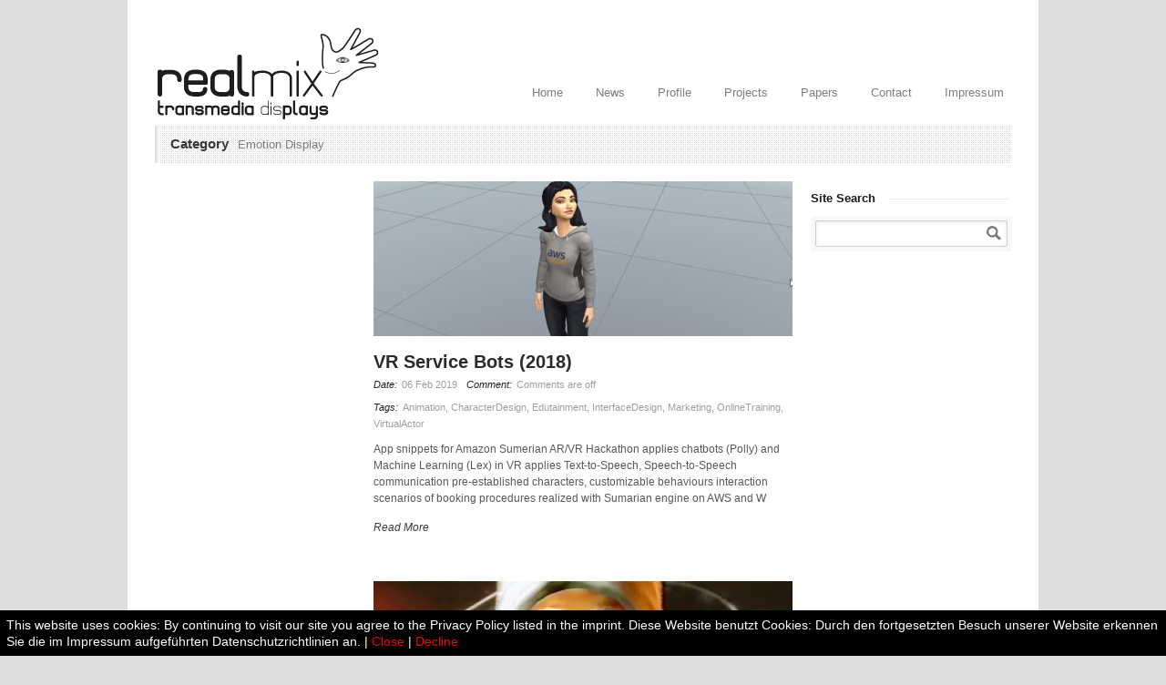

--- FILE ---
content_type: text/html; charset=UTF-8
request_url: https://realmix.de/portfolio-category/emotion-display/
body_size: 61917
content:
<!DOCTYPE html>
<!--[if lt IE 7 ]><html class="ie ie6" lang="en"> <![endif]-->
<!--[if IE 7 ]><html class="ie ie7" lang="en"> <![endif]-->
<!--[if IE 8 ]><html class="ie ie8" lang="en"> <![endif]-->
<!--[if (gte IE 9)|!(IE)]><!--><html lang="en-US"> <!--<![endif]-->
<head>

	<!-- Basic Page Needs
  ================================================== -->
	<meta charset="utf-8" />
	<title>Realmix   &raquo; Portfolio Categories &raquo; Emotion Display</title>

	<!--[if lt IE 9]>
		<script src="http://html5shim.googlecode.com/svn/trunk/html5.js"></script>
	<![endif]-->

	<!-- CSS
  ================================================== -->
	<link rel="stylesheet" href="https://realmix.de/wp-content/themes/goodspace/style.css" type="text/css" />
	
				<meta name="viewport" content="width=device-width, initial-scale=1, maximum-scale=1">
		<link rel="stylesheet" href="https://realmix.de/wp-content/themes/goodspace/stylesheet/skeleton-responsive.css">
		<link rel="stylesheet" href="https://realmix.de/wp-content/themes/goodspace/stylesheet/layout-responsive.css">	
		
	<!--[if lt IE 9]>
		<link rel="stylesheet" href="https://realmix.de/wp-content/themes/goodspace/stylesheet/ie-style.php?path=https://realmix.de/wp-content/themes/goodspace" type="text/css" media="screen, projection" /> 
	<![endif]-->
	<!--[if IE 7]>
		<link rel="stylesheet" href="https://realmix.de/wp-content/themes/goodspace/stylesheet/ie7-style.css" /> 
	<![endif]-->	
	
	<!-- Favicon
   ================================================== -->
	<link rel="shortcut icon" href="https://realmix.de/wp-content/uploads/2013/08/favicon.png" type="image/x-icon" />
	<!-- Start WP_HEAD
   ================================================== -->
		
	<meta name='robots' content='max-image-preview:large' />
	<style>img:is([sizes="auto" i], [sizes^="auto," i]) { contain-intrinsic-size: 3000px 1500px }</style>
	        <script type="text/javascript">
            var ecw = document.cookie.replace(/(?:(?:^|.*;\s*)easy-cookie-law\s*\=\s*([^;]*).*$)|^.*$/, "$1");
            function ecl_set_cookie(typ) {
                if(!typ) type = 'visited';
                var d = new Date();
                d.setTime(d.getTime() + (30*24*60*60*1000));
                var expires = "expires="+ d.toUTCString();
                document.cookie = "easy-cookie-law" + "=" + typ + ";" + expires + ";path=/";
            }
            function ecl_is_cookie_accepted(){
                if(ecw == 'visited') return true;
            }
            function ecl_is_cookie_declined(){
                if(ecw == 'declined') return true;
            }
            if(ecl_is_cookie_accepted()) {
                var ecl_scripts = document.createElement('script');
                ecl_scripts.innerHTML = "";
                document.head.appendChild(ecl_scripts);
            }
        </script>
        <link rel="alternate" type="application/rss+xml" title="Realmix &raquo; Feed" href="https://realmix.de/feed/" />
<link rel="alternate" type="application/rss+xml" title="Realmix &raquo; Comments Feed" href="https://realmix.de/comments/feed/" />
<link rel="alternate" type="application/rss+xml" title="Realmix &raquo; Emotion Display Portfolio Categories Feed" href="https://realmix.de/portfolio-category/emotion-display/feed/" />
<script type="text/javascript">
/* <![CDATA[ */
window._wpemojiSettings = {"baseUrl":"https:\/\/s.w.org\/images\/core\/emoji\/16.0.1\/72x72\/","ext":".png","svgUrl":"https:\/\/s.w.org\/images\/core\/emoji\/16.0.1\/svg\/","svgExt":".svg","source":{"concatemoji":"https:\/\/realmix.de\/wp-includes\/js\/wp-emoji-release.min.js?ver=6.8.3"}};
/*! This file is auto-generated */
!function(s,n){var o,i,e;function c(e){try{var t={supportTests:e,timestamp:(new Date).valueOf()};sessionStorage.setItem(o,JSON.stringify(t))}catch(e){}}function p(e,t,n){e.clearRect(0,0,e.canvas.width,e.canvas.height),e.fillText(t,0,0);var t=new Uint32Array(e.getImageData(0,0,e.canvas.width,e.canvas.height).data),a=(e.clearRect(0,0,e.canvas.width,e.canvas.height),e.fillText(n,0,0),new Uint32Array(e.getImageData(0,0,e.canvas.width,e.canvas.height).data));return t.every(function(e,t){return e===a[t]})}function u(e,t){e.clearRect(0,0,e.canvas.width,e.canvas.height),e.fillText(t,0,0);for(var n=e.getImageData(16,16,1,1),a=0;a<n.data.length;a++)if(0!==n.data[a])return!1;return!0}function f(e,t,n,a){switch(t){case"flag":return n(e,"\ud83c\udff3\ufe0f\u200d\u26a7\ufe0f","\ud83c\udff3\ufe0f\u200b\u26a7\ufe0f")?!1:!n(e,"\ud83c\udde8\ud83c\uddf6","\ud83c\udde8\u200b\ud83c\uddf6")&&!n(e,"\ud83c\udff4\udb40\udc67\udb40\udc62\udb40\udc65\udb40\udc6e\udb40\udc67\udb40\udc7f","\ud83c\udff4\u200b\udb40\udc67\u200b\udb40\udc62\u200b\udb40\udc65\u200b\udb40\udc6e\u200b\udb40\udc67\u200b\udb40\udc7f");case"emoji":return!a(e,"\ud83e\udedf")}return!1}function g(e,t,n,a){var r="undefined"!=typeof WorkerGlobalScope&&self instanceof WorkerGlobalScope?new OffscreenCanvas(300,150):s.createElement("canvas"),o=r.getContext("2d",{willReadFrequently:!0}),i=(o.textBaseline="top",o.font="600 32px Arial",{});return e.forEach(function(e){i[e]=t(o,e,n,a)}),i}function t(e){var t=s.createElement("script");t.src=e,t.defer=!0,s.head.appendChild(t)}"undefined"!=typeof Promise&&(o="wpEmojiSettingsSupports",i=["flag","emoji"],n.supports={everything:!0,everythingExceptFlag:!0},e=new Promise(function(e){s.addEventListener("DOMContentLoaded",e,{once:!0})}),new Promise(function(t){var n=function(){try{var e=JSON.parse(sessionStorage.getItem(o));if("object"==typeof e&&"number"==typeof e.timestamp&&(new Date).valueOf()<e.timestamp+604800&&"object"==typeof e.supportTests)return e.supportTests}catch(e){}return null}();if(!n){if("undefined"!=typeof Worker&&"undefined"!=typeof OffscreenCanvas&&"undefined"!=typeof URL&&URL.createObjectURL&&"undefined"!=typeof Blob)try{var e="postMessage("+g.toString()+"("+[JSON.stringify(i),f.toString(),p.toString(),u.toString()].join(",")+"));",a=new Blob([e],{type:"text/javascript"}),r=new Worker(URL.createObjectURL(a),{name:"wpTestEmojiSupports"});return void(r.onmessage=function(e){c(n=e.data),r.terminate(),t(n)})}catch(e){}c(n=g(i,f,p,u))}t(n)}).then(function(e){for(var t in e)n.supports[t]=e[t],n.supports.everything=n.supports.everything&&n.supports[t],"flag"!==t&&(n.supports.everythingExceptFlag=n.supports.everythingExceptFlag&&n.supports[t]);n.supports.everythingExceptFlag=n.supports.everythingExceptFlag&&!n.supports.flag,n.DOMReady=!1,n.readyCallback=function(){n.DOMReady=!0}}).then(function(){return e}).then(function(){var e;n.supports.everything||(n.readyCallback(),(e=n.source||{}).concatemoji?t(e.concatemoji):e.wpemoji&&e.twemoji&&(t(e.twemoji),t(e.wpemoji)))}))}((window,document),window._wpemojiSettings);
/* ]]> */
</script>
<link rel='stylesheet' id='style-custom-css' href='https://realmix.de/wp-content/themes/goodspace/style-custom.php?ver=6.8.3' type='text/css' media='all' />
<style id='wp-emoji-styles-inline-css' type='text/css'>

	img.wp-smiley, img.emoji {
		display: inline !important;
		border: none !important;
		box-shadow: none !important;
		height: 1em !important;
		width: 1em !important;
		margin: 0 0.07em !important;
		vertical-align: -0.1em !important;
		background: none !important;
		padding: 0 !important;
	}
</style>
<link rel='stylesheet' id='wp-block-library-css' href='https://realmix.de/wp-includes/css/dist/block-library/style.min.css?ver=6.8.3' type='text/css' media='all' />
<style id='classic-theme-styles-inline-css' type='text/css'>
/*! This file is auto-generated */
.wp-block-button__link{color:#fff;background-color:#32373c;border-radius:9999px;box-shadow:none;text-decoration:none;padding:calc(.667em + 2px) calc(1.333em + 2px);font-size:1.125em}.wp-block-file__button{background:#32373c;color:#fff;text-decoration:none}
</style>
<style id='global-styles-inline-css' type='text/css'>
:root{--wp--preset--aspect-ratio--square: 1;--wp--preset--aspect-ratio--4-3: 4/3;--wp--preset--aspect-ratio--3-4: 3/4;--wp--preset--aspect-ratio--3-2: 3/2;--wp--preset--aspect-ratio--2-3: 2/3;--wp--preset--aspect-ratio--16-9: 16/9;--wp--preset--aspect-ratio--9-16: 9/16;--wp--preset--color--black: #000000;--wp--preset--color--cyan-bluish-gray: #abb8c3;--wp--preset--color--white: #ffffff;--wp--preset--color--pale-pink: #f78da7;--wp--preset--color--vivid-red: #cf2e2e;--wp--preset--color--luminous-vivid-orange: #ff6900;--wp--preset--color--luminous-vivid-amber: #fcb900;--wp--preset--color--light-green-cyan: #7bdcb5;--wp--preset--color--vivid-green-cyan: #00d084;--wp--preset--color--pale-cyan-blue: #8ed1fc;--wp--preset--color--vivid-cyan-blue: #0693e3;--wp--preset--color--vivid-purple: #9b51e0;--wp--preset--gradient--vivid-cyan-blue-to-vivid-purple: linear-gradient(135deg,rgba(6,147,227,1) 0%,rgb(155,81,224) 100%);--wp--preset--gradient--light-green-cyan-to-vivid-green-cyan: linear-gradient(135deg,rgb(122,220,180) 0%,rgb(0,208,130) 100%);--wp--preset--gradient--luminous-vivid-amber-to-luminous-vivid-orange: linear-gradient(135deg,rgba(252,185,0,1) 0%,rgba(255,105,0,1) 100%);--wp--preset--gradient--luminous-vivid-orange-to-vivid-red: linear-gradient(135deg,rgba(255,105,0,1) 0%,rgb(207,46,46) 100%);--wp--preset--gradient--very-light-gray-to-cyan-bluish-gray: linear-gradient(135deg,rgb(238,238,238) 0%,rgb(169,184,195) 100%);--wp--preset--gradient--cool-to-warm-spectrum: linear-gradient(135deg,rgb(74,234,220) 0%,rgb(151,120,209) 20%,rgb(207,42,186) 40%,rgb(238,44,130) 60%,rgb(251,105,98) 80%,rgb(254,248,76) 100%);--wp--preset--gradient--blush-light-purple: linear-gradient(135deg,rgb(255,206,236) 0%,rgb(152,150,240) 100%);--wp--preset--gradient--blush-bordeaux: linear-gradient(135deg,rgb(254,205,165) 0%,rgb(254,45,45) 50%,rgb(107,0,62) 100%);--wp--preset--gradient--luminous-dusk: linear-gradient(135deg,rgb(255,203,112) 0%,rgb(199,81,192) 50%,rgb(65,88,208) 100%);--wp--preset--gradient--pale-ocean: linear-gradient(135deg,rgb(255,245,203) 0%,rgb(182,227,212) 50%,rgb(51,167,181) 100%);--wp--preset--gradient--electric-grass: linear-gradient(135deg,rgb(202,248,128) 0%,rgb(113,206,126) 100%);--wp--preset--gradient--midnight: linear-gradient(135deg,rgb(2,3,129) 0%,rgb(40,116,252) 100%);--wp--preset--font-size--small: 13px;--wp--preset--font-size--medium: 20px;--wp--preset--font-size--large: 36px;--wp--preset--font-size--x-large: 42px;--wp--preset--spacing--20: 0.44rem;--wp--preset--spacing--30: 0.67rem;--wp--preset--spacing--40: 1rem;--wp--preset--spacing--50: 1.5rem;--wp--preset--spacing--60: 2.25rem;--wp--preset--spacing--70: 3.38rem;--wp--preset--spacing--80: 5.06rem;--wp--preset--shadow--natural: 6px 6px 9px rgba(0, 0, 0, 0.2);--wp--preset--shadow--deep: 12px 12px 50px rgba(0, 0, 0, 0.4);--wp--preset--shadow--sharp: 6px 6px 0px rgba(0, 0, 0, 0.2);--wp--preset--shadow--outlined: 6px 6px 0px -3px rgba(255, 255, 255, 1), 6px 6px rgba(0, 0, 0, 1);--wp--preset--shadow--crisp: 6px 6px 0px rgba(0, 0, 0, 1);}:where(.is-layout-flex){gap: 0.5em;}:where(.is-layout-grid){gap: 0.5em;}body .is-layout-flex{display: flex;}.is-layout-flex{flex-wrap: wrap;align-items: center;}.is-layout-flex > :is(*, div){margin: 0;}body .is-layout-grid{display: grid;}.is-layout-grid > :is(*, div){margin: 0;}:where(.wp-block-columns.is-layout-flex){gap: 2em;}:where(.wp-block-columns.is-layout-grid){gap: 2em;}:where(.wp-block-post-template.is-layout-flex){gap: 1.25em;}:where(.wp-block-post-template.is-layout-grid){gap: 1.25em;}.has-black-color{color: var(--wp--preset--color--black) !important;}.has-cyan-bluish-gray-color{color: var(--wp--preset--color--cyan-bluish-gray) !important;}.has-white-color{color: var(--wp--preset--color--white) !important;}.has-pale-pink-color{color: var(--wp--preset--color--pale-pink) !important;}.has-vivid-red-color{color: var(--wp--preset--color--vivid-red) !important;}.has-luminous-vivid-orange-color{color: var(--wp--preset--color--luminous-vivid-orange) !important;}.has-luminous-vivid-amber-color{color: var(--wp--preset--color--luminous-vivid-amber) !important;}.has-light-green-cyan-color{color: var(--wp--preset--color--light-green-cyan) !important;}.has-vivid-green-cyan-color{color: var(--wp--preset--color--vivid-green-cyan) !important;}.has-pale-cyan-blue-color{color: var(--wp--preset--color--pale-cyan-blue) !important;}.has-vivid-cyan-blue-color{color: var(--wp--preset--color--vivid-cyan-blue) !important;}.has-vivid-purple-color{color: var(--wp--preset--color--vivid-purple) !important;}.has-black-background-color{background-color: var(--wp--preset--color--black) !important;}.has-cyan-bluish-gray-background-color{background-color: var(--wp--preset--color--cyan-bluish-gray) !important;}.has-white-background-color{background-color: var(--wp--preset--color--white) !important;}.has-pale-pink-background-color{background-color: var(--wp--preset--color--pale-pink) !important;}.has-vivid-red-background-color{background-color: var(--wp--preset--color--vivid-red) !important;}.has-luminous-vivid-orange-background-color{background-color: var(--wp--preset--color--luminous-vivid-orange) !important;}.has-luminous-vivid-amber-background-color{background-color: var(--wp--preset--color--luminous-vivid-amber) !important;}.has-light-green-cyan-background-color{background-color: var(--wp--preset--color--light-green-cyan) !important;}.has-vivid-green-cyan-background-color{background-color: var(--wp--preset--color--vivid-green-cyan) !important;}.has-pale-cyan-blue-background-color{background-color: var(--wp--preset--color--pale-cyan-blue) !important;}.has-vivid-cyan-blue-background-color{background-color: var(--wp--preset--color--vivid-cyan-blue) !important;}.has-vivid-purple-background-color{background-color: var(--wp--preset--color--vivid-purple) !important;}.has-black-border-color{border-color: var(--wp--preset--color--black) !important;}.has-cyan-bluish-gray-border-color{border-color: var(--wp--preset--color--cyan-bluish-gray) !important;}.has-white-border-color{border-color: var(--wp--preset--color--white) !important;}.has-pale-pink-border-color{border-color: var(--wp--preset--color--pale-pink) !important;}.has-vivid-red-border-color{border-color: var(--wp--preset--color--vivid-red) !important;}.has-luminous-vivid-orange-border-color{border-color: var(--wp--preset--color--luminous-vivid-orange) !important;}.has-luminous-vivid-amber-border-color{border-color: var(--wp--preset--color--luminous-vivid-amber) !important;}.has-light-green-cyan-border-color{border-color: var(--wp--preset--color--light-green-cyan) !important;}.has-vivid-green-cyan-border-color{border-color: var(--wp--preset--color--vivid-green-cyan) !important;}.has-pale-cyan-blue-border-color{border-color: var(--wp--preset--color--pale-cyan-blue) !important;}.has-vivid-cyan-blue-border-color{border-color: var(--wp--preset--color--vivid-cyan-blue) !important;}.has-vivid-purple-border-color{border-color: var(--wp--preset--color--vivid-purple) !important;}.has-vivid-cyan-blue-to-vivid-purple-gradient-background{background: var(--wp--preset--gradient--vivid-cyan-blue-to-vivid-purple) !important;}.has-light-green-cyan-to-vivid-green-cyan-gradient-background{background: var(--wp--preset--gradient--light-green-cyan-to-vivid-green-cyan) !important;}.has-luminous-vivid-amber-to-luminous-vivid-orange-gradient-background{background: var(--wp--preset--gradient--luminous-vivid-amber-to-luminous-vivid-orange) !important;}.has-luminous-vivid-orange-to-vivid-red-gradient-background{background: var(--wp--preset--gradient--luminous-vivid-orange-to-vivid-red) !important;}.has-very-light-gray-to-cyan-bluish-gray-gradient-background{background: var(--wp--preset--gradient--very-light-gray-to-cyan-bluish-gray) !important;}.has-cool-to-warm-spectrum-gradient-background{background: var(--wp--preset--gradient--cool-to-warm-spectrum) !important;}.has-blush-light-purple-gradient-background{background: var(--wp--preset--gradient--blush-light-purple) !important;}.has-blush-bordeaux-gradient-background{background: var(--wp--preset--gradient--blush-bordeaux) !important;}.has-luminous-dusk-gradient-background{background: var(--wp--preset--gradient--luminous-dusk) !important;}.has-pale-ocean-gradient-background{background: var(--wp--preset--gradient--pale-ocean) !important;}.has-electric-grass-gradient-background{background: var(--wp--preset--gradient--electric-grass) !important;}.has-midnight-gradient-background{background: var(--wp--preset--gradient--midnight) !important;}.has-small-font-size{font-size: var(--wp--preset--font-size--small) !important;}.has-medium-font-size{font-size: var(--wp--preset--font-size--medium) !important;}.has-large-font-size{font-size: var(--wp--preset--font-size--large) !important;}.has-x-large-font-size{font-size: var(--wp--preset--font-size--x-large) !important;}
:where(.wp-block-post-template.is-layout-flex){gap: 1.25em;}:where(.wp-block-post-template.is-layout-grid){gap: 1.25em;}
:where(.wp-block-columns.is-layout-flex){gap: 2em;}:where(.wp-block-columns.is-layout-grid){gap: 2em;}
:root :where(.wp-block-pullquote){font-size: 1.5em;line-height: 1.6;}
</style>
<link rel='stylesheet' id='pwLogWi_style-css' href='https://realmix.de/wp-content/plugins/nice-login-register-widget/css/pw-login-widget.css?ver=1.3.10' type='text/css' media='all' />
<link rel='stylesheet' id='superfish-css' href='https://realmix.de/wp-content/themes/goodspace/stylesheet/superfish.css?ver=6.8.3' type='text/css' media='all' />
<link rel='stylesheet' id='prettyPhoto-css' href='https://realmix.de/wp-content/themes/goodspace/stylesheet/prettyPhoto.css?ver=6.8.3' type='text/css' media='all' />
<link rel='stylesheet' id='flex-slider-css' href='https://realmix.de/wp-content/themes/goodspace/stylesheet/flexslider.css?ver=6.8.3' type='text/css' media='all' />
<script type="text/javascript" src="https://realmix.de/wp-includes/js/jquery/jquery.min.js?ver=3.7.1" id="jquery-core-js"></script>
<script type="text/javascript" src="https://realmix.de/wp-includes/js/jquery/jquery-migrate.min.js?ver=3.4.1" id="jquery-migrate-js"></script>
<script type="text/javascript" src="https://realmix.de/wp-content/themes/goodspace/javascript/jquery.fitvids.js?ver=1.0" id="fitvids-js"></script>
<link rel="https://api.w.org/" href="https://realmix.de/wp-json/" /><link rel="EditURI" type="application/rsd+xml" title="RSD" href="https://realmix.de/xmlrpc.php?rsd" />
<meta name="generator" content="WordPress 6.8.3" />
<!-- All in one Favicon 4.8 --><link rel="shortcut icon" href="http://realmix.de/wp-content/uploads/2013/08/favicon.ico" />
<link rel="apple-touch-icon" href="http://realmix.de/wp-content/uploads/2013/08/apple-touch-icon-144x144-precomposed.png" />
<link rel="icon" href="http://realmix.de/wp-content/uploads/2013/08/favicon.png" type="image/gif"/>
<link rel="icon" href="http://realmix.de/wp-content/uploads/2013/08/favicon.png" type="image/png"/>
	
	<!-- FB Thumbnail
   ================================================== -->
	<link rel="image_src" href="https://realmix.de/wp-content/uploads/2019/02/Anmerkung-2019-02-08-201043-150x150.jpg" />	
</head>
<body class="archive tax-portfolio-category term-emotion-display term-39 wp-theme-goodspace">
	<div class="body-wrapper">
	<div class="container">
		<div class="header-wrapper">
			<!-- Get Logo -->
			<div class="logo-wrapper">
				<a href="https://realmix.de/"><img src="https://realmix.de/wp-content/uploads/2017/09/realmix_logo-hambig-1.png" alt="logo"/></a>			</div>		
			<div class="header-right-side-wrapper">
			<!-- Get Social Network -->
			<div class="social-wrapper">
				<div class="social-icon-wrapper">
									</div>
			</div>	<!-- Social wrapper -->
			<!-- Navigation -->
			<div class="navigation-wrapper">
				<div id="main-superfish-wrapper" class="menu-wrapper"><ul id="menu-main" class="sf-menu"><li id="menu-item-367" class="menu-item menu-item-type-post_type menu-item-object-page menu-item-home menu-item-367"><a href="https://realmix.de/">Home</a></li>
<li id="menu-item-1333" class="menu-item menu-item-type-post_type menu-item-object-page menu-item-1333"><a href="https://realmix.de/blog/">News</a></li>
<li id="menu-item-95" class="menu-item menu-item-type-post_type menu-item-object-page menu-item-95"><a href="https://realmix.de/profile/">Profile</a></li>
<li id="menu-item-21" class="menu-item menu-item-type-post_type menu-item-object-page menu-item-has-children menu-item-21"><a href="https://realmix.de/projects/">Projects</a>
<ul class="sub-menu">
	<li id="menu-item-403" class="menu-item menu-item-type-post_type menu-item-object-page menu-item-403"><a href="https://realmix.de/entertainment-and-marketing/">Entertainment &#038; Marketing</a></li>
	<li id="menu-item-401" class="menu-item menu-item-type-post_type menu-item-object-page menu-item-401"><a href="https://realmix.de/science-and-development/">Science &#038; Development</a></li>
	<li id="menu-item-402" class="menu-item menu-item-type-post_type menu-item-object-page menu-item-402"><a href="https://realmix.de/art-and-culture/">Art &#038; Culture</a></li>
	<li id="menu-item-364" class="menu-item menu-item-type-post_type menu-item-object-page menu-item-364"><a href="https://realmix.de/on-display/">On Display</a></li>
	<li id="menu-item-361" class="menu-item menu-item-type-post_type menu-item-object-page menu-item-361"><a href="https://realmix.de/emotion-displays/">Emotion Displays</a></li>
	<li id="menu-item-363" class="menu-item menu-item-type-post_type menu-item-object-page menu-item-363"><a href="https://realmix.de/window-displays/">Window Displays</a></li>
	<li id="menu-item-362" class="menu-item menu-item-type-post_type menu-item-object-page menu-item-362"><a href="https://realmix.de/display-cases/">Display Cases</a></li>
	<li id="menu-item-360" class="menu-item menu-item-type-post_type menu-item-object-page menu-item-360"><a href="https://realmix.de/display-strategies/">Display Strategies</a></li>
</ul>
</li>
<li id="menu-item-96" class="menu-item menu-item-type-post_type menu-item-object-page menu-item-96"><a href="https://realmix.de/prints-papers/">Papers</a></li>
<li id="menu-item-410" class="menu-item menu-item-type-post_type menu-item-object-page menu-item-410"><a href="https://realmix.de/contact/">Contact</a></li>
<li id="menu-item-2364" class="menu-item menu-item-type-post_type menu-item-object-page menu-item-2364"><a href="https://realmix.de/impressum-dsgvo/">Impressum</a></li>
</ul></div>			</div>
			<div class="responsive-menu-wrapper"><select id="menu-main-1" class="menu dropdown-menu"><option value="" class="blank">&#8212; Main Menu &#8212;</option><option class="menu-item menu-item-type-post_type menu-item-object-page menu-item-home menu-item-367 menu-item-depth-0" value="https://realmix.de/">Home</option>
<option class="menu-item menu-item-type-post_type menu-item-object-page menu-item-1333 menu-item-depth-0" value="https://realmix.de/blog/">News</option>
<option class="menu-item menu-item-type-post_type menu-item-object-page menu-item-95 menu-item-depth-0" value="https://realmix.de/profile/">Profile</option>
<option class="menu-item menu-item-type-post_type menu-item-object-page menu-item-has-children menu-item-21 menu-item-depth-0" value="https://realmix.de/projects/">Projects</option>	<option class="menu-item menu-item-type-post_type menu-item-object-page menu-item-403 menu-item-depth-1" value="https://realmix.de/entertainment-and-marketing/">- Entertainment &#038; Marketing</option>
	<option class="menu-item menu-item-type-post_type menu-item-object-page menu-item-401 menu-item-depth-1" value="https://realmix.de/science-and-development/">- Science &#038; Development</option>
	<option class="menu-item menu-item-type-post_type menu-item-object-page menu-item-402 menu-item-depth-1" value="https://realmix.de/art-and-culture/">- Art &#038; Culture</option>
	<option class="menu-item menu-item-type-post_type menu-item-object-page menu-item-364 menu-item-depth-1" value="https://realmix.de/on-display/">- On Display</option>
	<option class="menu-item menu-item-type-post_type menu-item-object-page menu-item-361 menu-item-depth-1" value="https://realmix.de/emotion-displays/">- Emotion Displays</option>
	<option class="menu-item menu-item-type-post_type menu-item-object-page menu-item-363 menu-item-depth-1" value="https://realmix.de/window-displays/">- Window Displays</option>
	<option class="menu-item menu-item-type-post_type menu-item-object-page menu-item-362 menu-item-depth-1" value="https://realmix.de/display-cases/">- Display Cases</option>
	<option class="menu-item menu-item-type-post_type menu-item-object-page menu-item-360 menu-item-depth-1" value="https://realmix.de/display-strategies/">- Display Strategies</option>

<option class="menu-item menu-item-type-post_type menu-item-object-page menu-item-96 menu-item-depth-0" value="https://realmix.de/prints-papers/">Papers</option>
<option class="menu-item menu-item-type-post_type menu-item-object-page menu-item-410 menu-item-depth-0" value="https://realmix.de/contact/">Contact</option>
<option class="menu-item menu-item-type-post_type menu-item-object-page menu-item-2364 menu-item-depth-0" value="https://realmix.de/impressum-dsgvo/">Impressum</option>
</select></div>			
			<div class="clear"></div>
			</div> <!-- header-right-side -->
		</div> <!-- header-wrapper -->
				<div class="content-wrapper both-sidebar-included">
		<div class="clear"></div>
		<div class="page-wrapper archive-wrapper">
			<div class="sixteen columns mb0"><div class="gdl-page-title-wrapper"><h1 class="gdl-page-title gdl-title title-color">Category</h1><div class="gdl-page-caption">Emotion Display</div><div class="gdl-page-title-left-bar"></div><div class="clear"></div></div></div><div class='gdl-page-float-left'><div class='gdl-page-item'><div id="blog-item-holder" class="blog-item-holder"><div class="blog-item2 gdl-divider sixteen columns mb50"><div class="blog-thumbnail-image"><a href="https://realmix.de/portfolio/sumerian-vr-services/"><img src="https://realmix.de/wp-content/uploads/2019/02/Anmerkung-2019-02-08-201043-460x170.jpg" alt=""/></a></div><h2 class="blog-thumbnail-title post-title-color gdl-title"><a href="https://realmix.de/portfolio/sumerian-vr-services/">VR Service Bots (2018)</a></h2><div class="blog-thumbnail-info post-info-color"><div class="blog-info-inner-wrapper blog-date-wrapper"><span class="blog-info-header">Date: </span><span class="blog-info-content">06 Feb 2019</span></div><div class="blog-info-inner-wrapper blog-comment-wrapper"><span class="blog-info-header">Comment: </span><span class="blog-info-content"><span>Comments are off</span></span></div><div class="blog-info-inner-wrapper blog-tag-wrapper"><span class="blog-info-header">Tags: </span><span class="blog-info-content"><a href="https://realmix.de/portfolio-tag/animation/" rel="tag">Animation</a>, <a href="https://realmix.de/portfolio-tag/character/" rel="tag">CharacterDesign</a>, <a href="https://realmix.de/portfolio-tag/edutainment/" rel="tag">Edutainment</a>, <a href="https://realmix.de/portfolio-tag/interface-design/" rel="tag">InterfaceDesign</a>, <a href="https://realmix.de/portfolio-tag/marketing/" rel="tag">Marketing</a>, <a href="https://realmix.de/portfolio-tag/online-learning/" rel="tag">OnlineTraining</a>, <a href="https://realmix.de/portfolio-tag/virtual-actor/" rel="tag">VirtualActor</a></span></div><div class="clear"></div></div><div class="blog-thumbnail-context"><div class="blog-thumbnail-content">App snippets for Amazon Sumerian AR/VR Hackathon applies chatbots (Polly) and Machine Learning (Lex) in VR applies Text-to-Speech, Speech-to-Speech communication pre-established characters, customizable behaviours interaction scenarios of booking procedures realized with Sumarian engine on AWS and W</div><a class="blog-continue-reading" href="https://realmix.de/portfolio/sumerian-vr-services/"><em>Read More</em></a></div></div><div class="blog-item2 gdl-divider sixteen columns mb50"><div class="blog-thumbnail-image"><a href="https://realmix.de/portfolio/virtual-soryteller-2000/"><img src="https://realmix.de/wp-content/uploads/2013/08/virtual_storyteller_03-460x170.png" alt=""/></a></div><h2 class="blog-thumbnail-title post-title-color gdl-title"><a href="https://realmix.de/portfolio/virtual-soryteller-2000/">Virtual Storyteller (2000)</a></h2><div class="blog-thumbnail-info post-info-color"><div class="blog-info-inner-wrapper blog-date-wrapper"><span class="blog-info-header">Date: </span><span class="blog-info-content">13 May 2014</span></div><div class="blog-info-inner-wrapper blog-comment-wrapper"><span class="blog-info-header">Comment: </span><span class="blog-info-content"><span>Comments are off</span></span></div><div class="blog-info-inner-wrapper blog-tag-wrapper"><span class="blog-info-header">Tags: </span><span class="blog-info-content"><a href="https://realmix.de/portfolio-tag/character/" rel="tag">CharacterDesign</a>, <a href="https://realmix.de/portfolio-tag/conceptdesign/" rel="tag">ConceptDesign</a>, <a href="https://realmix.de/portfolio-tag/edutainment/" rel="tag">Edutainment</a>, <a href="https://realmix.de/portfolio-tag/event-design/" rel="tag">EventDesign</a>, <a href="https://realmix.de/portfolio-tag/exposition/" rel="tag">Exposition</a>, <a href="https://realmix.de/portfolio-tag/games/" rel="tag">Games</a>, <a href="https://realmix.de/portfolio-tag/localization/" rel="tag">Localization</a>, <a href="https://realmix.de/portfolio-tag/marketing/" rel="tag">Marketing</a>, <a href="https://realmix.de/portfolio-tag/motion-capture/" rel="tag">MotionCapture</a>, <a href="https://realmix.de/portfolio-tag/performance/" rel="tag">Performance</a>, <a href="https://realmix.de/portfolio-tag/storytelling/" rel="tag">Storytelling</a>, <a href="https://realmix.de/portfolio-tag/virtual-actor/" rel="tag">VirtualActor</a>, <a href="https://realmix.de/portfolio-tag/virtual-worlds/" rel="tag">VirtualWorlds</a></span></div><div class="clear"></div></div><div class="blog-thumbnail-context"><div class="blog-thumbnail-content">Convergent Oriental Theme Character produced for video, film, multimedia, database management and live event focused on an Arabian audience based on &#8216;Arabian Nights&#8217; Arabic, English, German version &nbsp; concept design production directing</div><a class="blog-continue-reading" href="https://realmix.de/portfolio/virtual-soryteller-2000/"><em>Read More</em></a></div></div><div class="blog-item2 gdl-divider sixteen columns mb50"><div class="blog-thumbnail-image"><a href="https://realmix.de/portfolio/busena-virtual-idol/"><img src="https://realmix.de/wp-content/uploads/2013/08/busena_02-460x170.png" alt=""/></a></div><h2 class="blog-thumbnail-title post-title-color gdl-title"><a href="https://realmix.de/portfolio/busena-virtual-idol/">Project Busena (1998), Virtual Idol</a></h2><div class="blog-thumbnail-info post-info-color"><div class="blog-info-inner-wrapper blog-date-wrapper"><span class="blog-info-header">Date: </span><span class="blog-info-content">09 Apr 2014</span></div><div class="blog-info-inner-wrapper blog-comment-wrapper"><span class="blog-info-header">Comment: </span><span class="blog-info-content"><a href="https://realmix.de/portfolio/busena-virtual-idol/#respond">0</a></span></div><div class="blog-info-inner-wrapper blog-tag-wrapper"><span class="blog-info-header">Tags: </span><span class="blog-info-content"><a href="https://realmix.de/portfolio-tag/animation/" rel="tag">Animation</a>, <a href="https://realmix.de/portfolio-tag/character/" rel="tag">CharacterDesign</a>, <a href="https://realmix.de/portfolio-tag/event-design/" rel="tag">EventDesign</a>, <a href="https://realmix.de/portfolio-tag/games/" rel="tag">Games</a>, <a href="https://realmix.de/portfolio-tag/localization/" rel="tag">Localization</a>, <a href="https://realmix.de/portfolio-tag/marketing/" rel="tag">Marketing</a>, <a href="https://realmix.de/portfolio-tag/motion-capture/" rel="tag">MotionCapture</a>, <a href="https://realmix.de/portfolio-tag/music-promotion/" rel="tag">MusicPromotion</a>, <a href="https://realmix.de/portfolio-tag/performance/" rel="tag">Performance</a>, <a href="https://realmix.de/portfolio-tag/stage-design/" rel="tag">StageDesign</a>, <a href="https://realmix.de/portfolio-tag/theme-design/" rel="tag">ThemeDesign</a>, <a href="https://realmix.de/portfolio-tag/virtual-actor/" rel="tag">VirtualActor</a></span></div><div class="clear"></div></div><div class="blog-thumbnail-context"><div class="blog-thumbnail-content">Virtual Pop Band Promotion global strategy for classical pop band promotion, new media promotion and hybrid reality promotion special focus on real-time technologies for live concerts and TV performances &nbsp; signed international partnership contracts (technical, promotion, content) supervised the</div><a class="blog-continue-reading" href="https://realmix.de/portfolio/busena-virtual-idol/"><em>Read More</em></a></div></div><div class="blog-item2 gdl-divider sixteen columns mb50"><div class="blog-thumbnail-image"><a href="https://realmix.de/portfolio/tv-dwarf-1995/"><img src="https://realmix.de/wp-content/uploads/2013/08/tv_zwerg_01-460x170.png" alt=""/></a></div><h2 class="blog-thumbnail-title post-title-color gdl-title"><a href="https://realmix.de/portfolio/tv-dwarf-1995/">TV Dwarf (1995)</a></h2><div class="blog-thumbnail-info post-info-color"><div class="blog-info-inner-wrapper blog-date-wrapper"><span class="blog-info-header">Date: </span><span class="blog-info-content">18 Dec 2013</span></div><div class="blog-info-inner-wrapper blog-comment-wrapper"><span class="blog-info-header">Comment: </span><span class="blog-info-content"><a href="https://realmix.de/portfolio/tv-dwarf-1995/#respond">0</a></span></div><div class="blog-info-inner-wrapper blog-tag-wrapper"><span class="blog-info-header">Tags: </span><span class="blog-info-content"><a href="https://realmix.de/portfolio-tag/animation/" rel="tag">Animation</a>, <a href="https://realmix.de/portfolio-tag/broadcast/" rel="tag">Broadcast</a>, <a href="https://realmix.de/portfolio-tag/character/" rel="tag">CharacterDesign</a>, <a href="https://realmix.de/portfolio-tag/event-design/" rel="tag">EventDesign</a>, <a href="https://realmix.de/portfolio-tag/live-action/" rel="tag">LiveAction</a>, <a href="https://realmix.de/portfolio-tag/motion-capture/" rel="tag">MotionCapture</a>, <a href="https://realmix.de/portfolio-tag/performance/" rel="tag">Performance</a>, <a href="https://realmix.de/portfolio-tag/virtual-actor/" rel="tag">VirtualActor</a></span></div><div class="clear"></div></div><div class="blog-thumbnail-context"><div class="blog-thumbnail-content">Interactive Television Presentor artificial host for live broadcasting animated by means of performance animation live communication with TV spectators calling in &nbsp; character creation designed and modelled the puppet directed the performance</div><a class="blog-continue-reading" href="https://realmix.de/portfolio/tv-dwarf-1995/"><em>Read More</em></a></div></div><div class="blog-item2 gdl-divider sixteen columns mb50"><div class="blog-thumbnail-image"><a href="https://realmix.de/portfolio/demokratie-1994/"><img src="https://realmix.de/wp-content/uploads/2013/08/Demokratie_03-460x170.png" alt=""/></a></div><h2 class="blog-thumbnail-title post-title-color gdl-title"><a href="https://realmix.de/portfolio/demokratie-1994/">Bausteine der Demokratie (1994)</a></h2><div class="blog-thumbnail-info post-info-color"><div class="blog-info-inner-wrapper blog-date-wrapper"><span class="blog-info-header">Date: </span><span class="blog-info-content">13 Nov 2013</span></div><div class="blog-info-inner-wrapper blog-comment-wrapper"><span class="blog-info-header">Comment: </span><span class="blog-info-content"><a href="https://realmix.de/portfolio/demokratie-1994/#respond">0</a></span></div><div class="blog-info-inner-wrapper blog-tag-wrapper"><span class="blog-info-header">Tags: </span><span class="blog-info-content"><a href="https://realmix.de/portfolio-tag/animation/" rel="tag">Animation</a>, <a href="https://realmix.de/portfolio-tag/broadcast/" rel="tag">Broadcast</a>, <a href="https://realmix.de/portfolio-tag/character/" rel="tag">CharacterDesign</a>, <a href="https://realmix.de/portfolio-tag/edutainment/" rel="tag">Edutainment</a>, <a href="https://realmix.de/portfolio-tag/motion-capture/" rel="tag">MotionCapture</a>, <a href="https://realmix.de/portfolio-tag/serials/" rel="tag">Serials</a>, <a href="https://realmix.de/portfolio-tag/stage-design/" rel="tag">StageDesign</a>, <a href="https://realmix.de/portfolio-tag/virtual-actor/" rel="tag">VirtualActor</a></span></div><div class="clear"></div></div><div class="blog-thumbnail-context"><div class="blog-thumbnail-content">Edutainment TV Series 13 episodes, each 5 minutes long animated illustrations of democratic principles comprehensive character library representing social groups compositing with real action and real settings &nbsp; design and modelling of all characters built up a model library supervised motion ca</div><a class="blog-continue-reading" href="https://realmix.de/portfolio/demokratie-1994/"><em>Read More</em></a></div></div><div class="blog-item2 gdl-divider sixteen columns mb50"><div class="blog-thumbnail-image"><a href="https://realmix.de/portfolio/rebody-cyberdrama/"><img src="https://realmix.de/wp-content/uploads/2013/08/rebody_08-460x170.png" alt=""/></a></div><h2 class="blog-thumbnail-title post-title-color gdl-title"><a href="https://realmix.de/portfolio/rebody-cyberdrama/">The Rebody, a Cyberdrama (1993)</a></h2><div class="blog-thumbnail-info post-info-color"><div class="blog-info-inner-wrapper blog-date-wrapper"><span class="blog-info-header">Date: </span><span class="blog-info-content">21 Oct 2013</span></div><div class="blog-info-inner-wrapper blog-comment-wrapper"><span class="blog-info-header">Comment: </span><span class="blog-info-content"><a href="https://realmix.de/portfolio/rebody-cyberdrama/#respond">0</a></span></div><div class="blog-info-inner-wrapper blog-tag-wrapper"><span class="blog-info-header">Tags: </span><span class="blog-info-content"><a href="https://realmix.de/portfolio-tag/character/" rel="tag">CharacterDesign</a>, <a href="https://realmix.de/portfolio-tag/conceptdesign/" rel="tag">ConceptDesign</a>, <a href="https://realmix.de/portfolio-tag/crossmedia/" rel="tag">Crossmedia</a>, <a href="https://realmix.de/portfolio-tag/cyberdrama/" rel="tag">Cyberdrama</a>, <a href="https://realmix.de/portfolio-tag/cyberspace/" rel="tag">Cyberspace</a>, <a href="https://realmix.de/portfolio-tag/games/" rel="tag">Games</a>, <a href="https://realmix.de/portfolio-tag/interface-design/" rel="tag">InterfaceDesign</a>, <a href="https://realmix.de/portfolio-tag/live-action/" rel="tag">LiveAction</a>, <a href="https://realmix.de/portfolio-tag/masterplan/" rel="tag">Masterplan</a>, <a href="https://realmix.de/portfolio-tag/music-promotion/" rel="tag">MusicPromotion</a>, <a href="https://realmix.de/portfolio-tag/performance/" rel="tag">Performance</a>, <a href="https://realmix.de/portfolio-tag/stage-design/" rel="tag">StageDesign</a>, <a href="https://realmix.de/portfolio-tag/storytelling/" rel="tag">Storytelling</a>, <a href="https://realmix.de/portfolio-tag/theater/" rel="tag">Theater</a>, <a href="https://realmix.de/portfolio-tag/theme-design/" rel="tag">ThemeDesign</a>, <a href="https://realmix.de/portfolio-tag/virtual-actor/" rel="tag">VirtualActor</a>, <a href="https://realmix.de/portfolio-tag/virtual-reality/" rel="tag">VirtualReality</a></span></div><div class="clear"></div></div><div class="blog-thumbnail-context"><div class="blog-thumbnail-content">Virtual Reality Performance based on the use of virtual reality combining live action with real-time animation can be realized as an interactive theatre show as a videogame as a film as a television show transmedia concept realized as a 13 minutes videofilm &nbsp; created and produced by Jochen Schm</div><a class="blog-continue-reading" href="https://realmix.de/portfolio/rebody-cyberdrama/"><em>Read More</em></a></div></div><div class="blog-item2 gdl-divider sixteen columns mb50"><div class="blog-thumbnail-image"><a href="https://realmix.de/portfolio/kunstherzwerk-1991/"><img src="https://realmix.de/wp-content/uploads/2013/08/Kunstherzwerk_02-460x170.png" alt=""/></a></div><h2 class="blog-thumbnail-title post-title-color gdl-title"><a href="https://realmix.de/portfolio/kunstherzwerk-1991/">Kunstherzwerk (1991)</a></h2><div class="blog-thumbnail-info post-info-color"><div class="blog-info-inner-wrapper blog-date-wrapper"><span class="blog-info-header">Date: </span><span class="blog-info-content">19 Jul 2013</span></div><div class="blog-info-inner-wrapper blog-comment-wrapper"><span class="blog-info-header">Comment: </span><span class="blog-info-content"><a href="https://realmix.de/portfolio/kunstherzwerk-1991/#respond">0</a></span></div><div class="blog-info-inner-wrapper blog-tag-wrapper"><span class="blog-info-header">Tags: </span><span class="blog-info-content"><a href="https://realmix.de/portfolio-tag/animation/" rel="tag">Animation</a>, <a href="https://realmix.de/portfolio-tag/art-history/" rel="tag">ArtHistory</a>, <a href="https://realmix.de/portfolio-tag/character/" rel="tag">CharacterDesign</a>, <a href="https://realmix.de/portfolio-tag/dance/" rel="tag">Dance</a>, <a href="https://realmix.de/portfolio-tag/music-promotion/" rel="tag">MusicPromotion</a>, <a href="https://realmix.de/portfolio-tag/stage-design/" rel="tag">StageDesign</a></span></div><div class="clear"></div></div><div class="blog-thumbnail-context"><div class="blog-thumbnail-content">Art Computervideo on Bauhaus Philosophy principle elements of Oskar Schlemmer&#8217;s essay &#8216;Mensch und Kunstfigur&#8217; from 1925 are combined with &#8216;The unanswered question&#8217; by Charles Ives from 1906 music video for modernist philosophy on man, space and time several prizes on vi</div><a class="blog-continue-reading" href="https://realmix.de/portfolio/kunstherzwerk-1991/"><em>Read More</em></a></div></div></div><div class="clear"></div></div><div class='four columns mt0 gdl-left-sidebar'><div class='left-sidebar-wrapper gdl-divider'><div class='pt30'></div></div></div></div><div class='four columns mt0 gdl-right-sidebar'><div class='right-sidebar-wrapper gdl-divider'><div class="custom-sidebar gdl-divider widget_search" id="search-2"><div class="sidebar-title-wrapper"><h3 class="custom-sidebar-title sidebar-title-color gdl-title">Site Search</h3><div class="sidebar-title-wrapper-line gdl-divider"></div><div class="clear"></div></div><form method="get" id="searchform" action="https://realmix.de/">
	<div id="search-text">
		<input type="text" value="" name="s" id="s" autocomplete="off" />
	</div>
	<input type="submit" id="searchsubmit" value="" />
	<br class="clear">
</form>
</div><div class='pt30'></div></div></div>			<div class="clear"></div>
		</div>
	</div> <!-- content-wrapper -->

	</div> <!-- container -->
	<div class="footer-wrapper">
				
		<!-- Get Footer Widget -->
					<div class="container">
				<div class="footer-widget-wrapper">
					<div class="one-third column mt0"><div class="custom-sidebar gdl-divider widget_text" id="text-2"><h3 class="custom-sidebar-title footer-title-color gdl-title">Realmix Media</h3>			<div class="textwidget"><p>You can find here works, papers and publications on a great variety of projects related to mixed media technologies. Realmix is a platform for coordinating complex and innovative media projects between industrial appliers, research centers and cultural institutions</p>
</div>
		</div><div class="custom-sidebar gdl-divider widget_text" id="text-3"><h3 class="custom-sidebar-title footer-title-color gdl-title">Contact Info</h3>			<div class="textwidget"><p>Jochen Schmidt<br />
Bartningallee 5<br />
10557 Berlin<br />
Germany</p>
</div>
		</div></div><div class="two-thirds column mt0"><style scoped type="text/css">.utcw-7nfdf1g {word-wrap:break-word;text-transform:capitalize;text-align:justify}.utcw-7nfdf1g span,.utcw-7nfdf1g a{border-width:0px;margin-right:10px;line-height:23px}.utcw-7nfdf1g span:hover,.utcw-7nfdf1g a:hover{border-width:0px}</style><div class="custom-sidebar gdl-divider widget_utcw" id="utcw-2"><div class="utcw-7nfdf1g"><a class="tag-link-42 utcw-tag utcw-tag-dance" href="https://realmix.de/portfolio-tag/dance/" style="font-size:17.142857142857px" title="4 topics">Dance</a> <a class="tag-link-13 utcw-tag utcw-tag-cyberdrama" href="https://realmix.de/portfolio-tag/cyberdrama/" style="font-size:15.714285714286px" title="2 topics">Cyberdrama</a> <a class="tag-link-121 utcw-tag utcw-tag-crossmedia" href="https://realmix.de/portfolio-tag/crossmedia/" style="font-size:18.571428571429px" title="6 topics">Crossmedia</a> <a class="tag-link-90 utcw-tag utcw-tag-exposition" href="https://realmix.de/portfolio-tag/exposition/" style="font-size:17.142857142857px" title="4 topics">Exposition</a> <a class="tag-link-84 utcw-tag utcw-tag-interactive-cinema" href="https://realmix.de/portfolio-tag/interactive-cinema/" style="font-size:15px" title="1 topic">InteractiveCinema</a> <a class="tag-link-99 utcw-tag utcw-tag-sports" href="https://realmix.de/portfolio-tag/sports/" style="font-size:15.714285714286px" title="2 topics">Sports</a> <a class="tag-link-15 utcw-tag utcw-tag-character" href="https://realmix.de/portfolio-tag/character/" style="font-size:25px" title="15 topics">CharacterDesign</a> <a class="tag-link-16 utcw-tag utcw-tag-cyberspace" href="https://realmix.de/portfolio-tag/cyberspace/" style="font-size:17.857142857143px" title="5 topics">Cyberspace</a> <a class="tag-link-64 utcw-tag utcw-tag-live-action" href="https://realmix.de/portfolio-tag/live-action/" style="font-size:19.285714285714px" title="7 topics">LiveAction</a> <a class="tag-link-75 utcw-tag utcw-tag-virtual-actor" href="https://realmix.de/portfolio-tag/virtual-actor/" style="font-size:22.142857142857px" title="11 topics">VirtualActor</a> <a class="tag-link-83 utcw-tag utcw-tag-event-design" href="https://realmix.de/portfolio-tag/event-design/" style="font-size:22.142857142857px" title="11 topics">EventDesign</a> <a class="tag-link-63 utcw-tag utcw-tag-performance" href="https://realmix.de/portfolio-tag/performance/" style="font-size:20.714285714286px" title="9 topics">Performance</a> <a class="tag-link-108 utcw-tag utcw-tag-mediatheory" href="https://realmix.de/tag/mediatheory/" style="font-size:16.428571428571px" title="3 topics">MediaTheory</a> <a class="tag-link-122 utcw-tag utcw-tag-online-community" href="https://realmix.de/portfolio-tag/online-community/" style="font-size:17.857142857143px" title="5 topics">OnlineCommunity</a> <a class="tag-link-30 utcw-tag utcw-tag-broadcast" href="https://realmix.de/portfolio-tag/broadcast/" style="font-size:17.857142857143px" title="5 topics">Broadcast</a> <a class="tag-link-54 utcw-tag utcw-tag-art-history" href="https://realmix.de/portfolio-tag/art-history/" style="font-size:19.285714285714px" title="7 topics">ArtHistory</a> <a class="tag-link-23 utcw-tag utcw-tag-stage-design" href="https://realmix.de/portfolio-tag/stage-design/" style="font-size:23.571428571429px" title="13 topics">StageDesign</a> <a class="tag-link-55 utcw-tag utcw-tag-virtual-worlds" href="https://realmix.de/portfolio-tag/virtual-worlds/" style="font-size:22.857142857143px" title="12 topics">VirtualWorlds</a> <a class="tag-link-106 utcw-tag utcw-tag-masterplan" href="https://realmix.de/portfolio-tag/masterplan/" style="font-size:16.428571428571px" title="3 topics">Masterplan</a> <a class="tag-link-104 utcw-tag utcw-tag-conceptdesign" href="https://realmix.de/portfolio-tag/conceptdesign/" style="font-size:23.571428571429px" title="13 topics">ConceptDesign</a> <a class="tag-link-124 utcw-tag utcw-tag-marketing" href="https://realmix.de/portfolio-tag/marketing/" style="font-size:21.428571428571px" title="10 topics">Marketing</a> <a class="tag-link-78 utcw-tag utcw-tag-games" href="https://realmix.de/portfolio-tag/games/" style="font-size:25px" title="15 topics">Games</a> <a class="tag-link-111 utcw-tag utcw-tag-onlinelearning" href="https://realmix.de/tag/onlinelearning/" style="font-size:16.428571428571px" title="3 topics">OnlineLearning</a> <a class="tag-link-56 utcw-tag utcw-tag-theme-design" href="https://realmix.de/portfolio-tag/theme-design/" style="font-size:23.571428571429px" title="13 topics">ThemeDesign</a> <a class="tag-link-94 utcw-tag utcw-tag-virtual-studio" href="https://realmix.de/portfolio-tag/virtual-studio/" style="font-size:15.714285714286px" title="2 topics">VirtualStudio</a> <a class="tag-link-70 utcw-tag utcw-tag-interface-design" href="https://realmix.de/portfolio-tag/interface-design/" style="font-size:22.857142857143px" title="12 topics">InterfaceDesign</a> <a class="tag-link-60 utcw-tag utcw-tag-animation" href="https://realmix.de/portfolio-tag/animation/" style="font-size:23.571428571429px" title="13 topics">Animation</a> <a class="tag-link-88 utcw-tag utcw-tag-motion-capture" href="https://realmix.de/portfolio-tag/motion-capture/" style="font-size:18.571428571429px" title="6 topics">MotionCapture</a> <a class="tag-link-73 utcw-tag utcw-tag-storytelling" href="https://realmix.de/portfolio-tag/storytelling/" style="font-size:18.571428571429px" title="6 topics">Storytelling</a> <a class="tag-link-80 utcw-tag utcw-tag-edutainment" href="https://realmix.de/portfolio-tag/edutainment/" style="font-size:21.428571428571px" title="10 topics">Edutainment</a> <a class="tag-link-89 utcw-tag utcw-tag-localization" href="https://realmix.de/portfolio-tag/localization/" style="font-size:17.857142857143px" title="5 topics">Localization</a> <a class="tag-link-92 utcw-tag utcw-tag-cave" href="https://realmix.de/portfolio-tag/cave/" style="font-size:15.714285714286px" title="2 topics">CAVE</a> <a class="tag-link-125 utcw-tag utcw-tag-salesstrategy" href="https://realmix.de/portfolio-tag/salesstrategy/" style="font-size:15px" title="1 topic">SalesStrategy</a> <a class="tag-link-96 utcw-tag utcw-tag-holography" href="https://realmix.de/portfolio-tag/holography/" style="font-size:15px" title="1 topic">Holography</a> <a class="tag-link-91 utcw-tag utcw-tag-serials" href="https://realmix.de/portfolio-tag/serials/" style="font-size:16.428571428571px" title="3 topics">Serials</a> <a class="tag-link-14 utcw-tag utcw-tag-music-promotion" href="https://realmix.de/portfolio-tag/music-promotion/" style="font-size:17.142857142857px" title="4 topics">MusicPromotion</a> <a class="tag-link-22 utcw-tag utcw-tag-theater" href="https://realmix.de/portfolio-tag/theater/" style="font-size:17.142857142857px" title="4 topics">Theater</a> <a class="tag-link-45 utcw-tag utcw-tag-science" href="https://realmix.de/portfolio-tag/science/" style="font-size:20px" title="8 topics">Science</a> <a class="tag-link-43 utcw-tag utcw-tag-online-learning" href="https://realmix.de/portfolio-tag/online-learning/" style="font-size:17.142857142857px" title="4 topics">OnlineTraining</a> <a class="tag-link-145 utcw-tag utcw-tag-xr-events" href="https://realmix.de/tag/xr-events/" style="font-size:15px" title="1 topic">XREvents</a> <a class="tag-link-51 utcw-tag utcw-tag-360" href="https://realmix.de/portfolio-tag/360/" style="font-size:16.428571428571px" title="3 topics">360°</a> <a class="tag-link-12 utcw-tag utcw-tag-virtual-reality" href="https://realmix.de/portfolio-tag/virtual-reality/" style="font-size:25px" title="15 topics">VirtualReality</a></div></div></div><div class="display-none mt0"><div class=" custom-sidebar gdl-divider widget_pw_login_widget" id="pw_login_widget-2">					<div id="sp-main-div-pw_login_widget-2" class="sp-main-div sp-main-div-vertical" >
					<div class="sp-login-header">
											<div class="sp-ssl-requires-msg sp-error" style="display:none">Login to this site requires ssl communication.<br>Click <a href='https://realmix.de/portfolio-category/emotion-display/'>here</a> to reload the page over ssl.</div>
										</div>
					<div class='sp-widget-login-div' >
					<form method="post" action="https://realmix.de/wp-login.php" class="wp-user-form">
					<p><label for='user_login-2'>Username: </label>
					<input id='user_login-2' type='text' name='log' required='required' /></p>
					<p><label for='user_pass-2'>Password: </label>
					<input id='user_pass-2' type='password' name='pwd' required='required' /></p>
										<p><input id='rememberme-2' type='checkbox' name='rememberme' value='forever'  checked='checked' />
					<label for='rememberme-2' > Remember me</label></p>
															<p><input type="submit" name="user-submit" value="Login" /></p>
					<p>
					<input type="hidden" name="action" value="login">
					<input type="hidden" name="wp-submit" value="yes">
					<input type="hidden" name="redirect_to" value="/portfolio-category/emotion-display/" />
					<input type="hidden" name="testcookie" value="1" />
					<input type="hidden" class="force_ssl_login" value="true"/>
					<input type="hidden" name="security" value="2bd056a012"/>
					</p>
					</form>
					<ul>
										<li><a class="sp-flipping-link" href='#lost-pass' >Lost your password?</a></li>
					</ul>
					
					</div>
					
										
					<div class='sp-widget-lost_pass-div' style='display:none;'>
			
					<form method="post" action='https://realmix.de/wp-login.php?action=lostpassword'>
					<p><label for='lost_user_login-2'>Enter your username or email: </label>
					<input type="text" name="user_login" value="" size="20" id="lost_user_login-2" /></p>
										<p><input type="submit" name="user-submit" value="Reset my password"  /></p>
					<p>
					<input type="hidden" name="action" value="lostpassword">
					<input type="hidden" name="wp-submit" value="yes">
					<input type="hidden" name="redirect_to" value="/portfolio-category/emotion-display/?reset=true" />
					<input type="hidden" name="testcookie" value="1" />
					<input type="hidden" name="security" value="2bd056a012"/>
					<p>
					</form>
					<ul><li><a class="sp-flipping-link" href='#sp-login'>Back to login</a></li></ul>
					</div>
					
					<input type="hidden"  class="is_ajax_authentication" value="0">
					
										<div></div>
					<div class="sp-loading-img" style="display:none; position: absolute;top: 50%;left: 50%;margin-left: -24px;margin-top: -24px;"><img src="https://realmix.de/wp-content/plugins/nice-login-register-widget/images/loading_transparent.gif"  title="Loading" alt="Loading"></div>
					</div>
					</div></div><div class="display-none mt0"></div>					<div class="clear"></div>
				</div>
			</div> <!-- container -->
				
				
		<!-- Get Copyright Text -->
					<div class="clear"></div>
			<div class="copyright-wrapper">
				<div class="container">
						© 2013 by Realmix - J. Schmidt				</div> <!-- container -->
			</div>
				
	</div><!-- footer-wrapper -->
</div> <!-- body-wrapper -->
	
        <div id='ecl-notice'></div>
        <script type="text/javascript">
            var ecln = document.getElementById('ecl-notice');
            function ecl_close_and_send(){
                ecl_close_notice();
                ecl_set_cookie('visited');
            }
            function ecl_close_notice(){
                if(ecln) ecln.style.display = "none";
            }
            function ecl_decline(){
                ecl_set_cookie('declined');
            }
            if(ecl_is_cookie_accepted() || ecl_is_cookie_declined() ) {
                ecl_close_notice();
            }else{
                if(ecln) ecln.innerHTML = "<style type='text/css'>#ecl-notice{position: fixed; z-index: 1000000; bottom: 0; left: 0; width: 100%; font-size: 14px; padding: 0.5em; background-color: #000000; color: #ffffff;}#ecl-notice a{color:#f90000;}</style><div id='ecl-notice'>This website uses cookies: By continuing to visit our site you agree to the Privacy Policy listed in the imprint. Diese Website benutzt Cookies: Durch den fortgesetzten Besuch unserer Website erkennen Sie die im Impressum aufgeführten Datenschutzrichtlinien an. <a href='http://www.aboutcookies.org/' target='_blank' class='ecl_link_more'></a> | <a href onclick='ecl_close_and_send();' id='ecl_link_close'>Close</a> | <a href onclick='ecl_decline()';>Decline</a></div>";
                            }
        </script>
        <script type="speculationrules">
{"prefetch":[{"source":"document","where":{"and":[{"href_matches":"\/*"},{"not":{"href_matches":["\/wp-*.php","\/wp-admin\/*","\/wp-content\/uploads\/*","\/wp-content\/*","\/wp-content\/plugins\/*","\/wp-content\/themes\/goodspace\/*","\/*\\?(.+)"]}},{"not":{"selector_matches":"a[rel~=\"nofollow\"]"}},{"not":{"selector_matches":".no-prefetch, .no-prefetch a"}}]},"eagerness":"conservative"}]}
</script>
	<script>
		var getElementsByClassName=function(a,b,c){if(document.getElementsByClassName){getElementsByClassName=function(a,b,c){c=c||document;var d=c.getElementsByClassName(a),e=b?new RegExp("\\b"+b+"\\b","i"):null,f=[],g;for(var h=0,i=d.length;h<i;h+=1){g=d[h];if(!e||e.test(g.nodeName)){f.push(g)}}return f}}else if(document.evaluate){getElementsByClassName=function(a,b,c){b=b||"*";c=c||document;var d=a.split(" "),e="",f="http://www.w3.org/1999/xhtml",g=document.documentElement.namespaceURI===f?f:null,h=[],i,j;for(var k=0,l=d.length;k<l;k+=1){e+="[contains(concat(' ', @class, ' '), ' "+d[k]+" ')]"}try{i=document.evaluate(".//"+b+e,c,g,0,null)}catch(m){i=document.evaluate(".//"+b+e,c,null,0,null)}while(j=i.iterateNext()){h.push(j)}return h}}else{getElementsByClassName=function(a,b,c){b=b||"*";c=c||document;var d=a.split(" "),e=[],f=b==="*"&&c.all?c.all:c.getElementsByTagName(b),g,h=[],i;for(var j=0,k=d.length;j<k;j+=1){e.push(new RegExp("(^|\\s)"+d[j]+"(\\s|$)"))}for(var l=0,m=f.length;l<m;l+=1){g=f[l];i=false;for(var n=0,o=e.length;n<o;n+=1){i=e[n].test(g.className);if(!i){break}}if(i){h.push(g)}}return h}}return getElementsByClassName(a,b,c)},
			dropdowns = getElementsByClassName( 'dropdown-menu' );
		for ( i=0; i<dropdowns.length; i++ )
			dropdowns[i].onchange = function(){ if ( this.value != '' ) window.location.href = this.value; }
	</script>
	<script type="text/javascript" id="pwLogWi_script-js-extra">
/* <![CDATA[ */
var ajax_object = {"ajax_url":"https:\/\/realmix.de\/wp-admin\/admin-ajax.php"};
var pwLogWi_messages = {"ajax_request_fails":"Ajax request fails","ajax_unknown_error":"An unknown error occurred while trying to connect to the server.<br>Please refresh the page and try again."};
/* ]]> */
</script>
<script type="text/javascript" src="https://realmix.de/wp-content/plugins/nice-login-register-widget/js/pw-login-widget.js?ver=1.3.10" id="pwLogWi_script-js"></script>
<script type="text/javascript" src="https://realmix.de/wp-content/plugins/nice-login-register-widget/js/ajax-authentication.js?ver=1.3.10" id="pwLogWi_ajax_authentication-js"></script>
<script type="text/javascript" src="https://realmix.de/wp-content/themes/goodspace/javascript/superfish.js?ver=1.0" id="superfish-js"></script>
<script type="text/javascript" src="https://realmix.de/wp-content/themes/goodspace/javascript/supersub.js?ver=1.0" id="supersub-js"></script>
<script type="text/javascript" src="https://realmix.de/wp-content/themes/goodspace/javascript/hoverIntent.js?ver=1.0" id="hover-intent-js"></script>
<script type="text/javascript" src="https://realmix.de/wp-content/themes/goodspace/javascript/gdl-scripts.js?ver=1.0" id="gdl-scripts-js"></script>
<script type="text/javascript" src="https://realmix.de/wp-content/themes/goodspace/javascript/jquery.easing.js?ver=1.0" id="easing-js"></script>
<script type="text/javascript" src="https://realmix.de/wp-content/themes/goodspace/javascript/jquery.prettyPhoto.js?ver=1.0" id="prettyPhoto-js"></script>
<script type="text/javascript" src="https://realmix.de/wp-includes/js/jquery/ui/core.min.js?ver=1.13.3" id="jquery-ui-core-js"></script>
<script type="text/javascript" src="https://realmix.de/wp-includes/js/jquery/jquery.color.min.js?ver=3.0.0" id="jquery-color-js"></script>
<script type="text/javascript" id="flex-slider-js-extra">
/* <![CDATA[ */
var FLEX = {"animation":"fade","pauseOnHover":"enable","controlNav":"enable","directionNav":"enable","animationDuration":"600","slideshowSpeed":"9000","pauseOnAction":"enable","controlsContainer":".flexslider"};
/* ]]> */
</script>
<script type="text/javascript" src="https://realmix.de/wp-content/themes/goodspace/javascript/jquery.flexslider.js?ver=1.0" id="flex-slider-js"></script>

<script type="text/javascript"> 	
	jQuery(document).ready(function(){
	});</script>
<!--
<script type="text/javascript"> 	
	jQuery(document).ready(function(){
		var header_height = jQuery('.header-wrapper').filter(':first').height();
		var footer_height = jQuery('.footer-wrapper').filter(':first').height();
		var window_height = jQuery(window).height();
		var content = jQuery('.content-wrapper').filter(':first');
		
		content.css( 'min-height', window_height - (header_height + footer_height) );
	});
</script>
-->
</body>
</html>